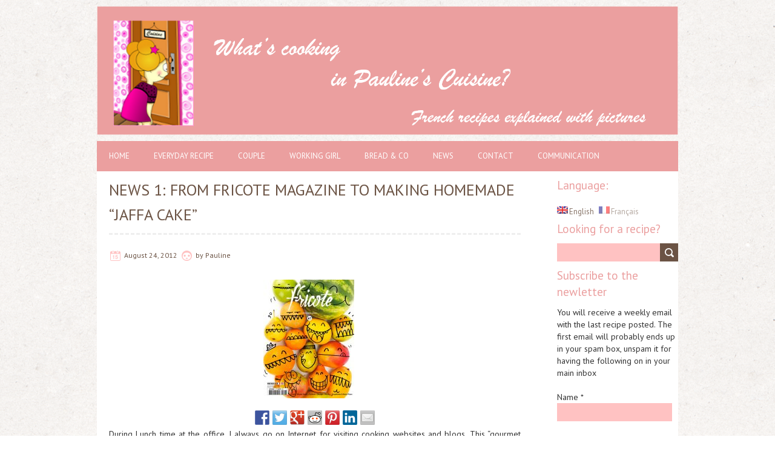

--- FILE ---
content_type: text/html; charset=UTF-8
request_url: http://www.pauline-cuisine.com/2012/08/24/news-1/
body_size: 9300
content:
<!DOCTYPE html>
<!--[if lt IE 7 ]><html class="ie ie6" lang="en-US"> <![endif]-->
<!--[if IE 7 ]><html class="ie ie7" lang="en-US"> <![endif]-->
<!--[if IE 8 ]><html class="ie ie8" lang="en-US"> <![endif]-->
<!--[if (gte IE 9)|!(IE)]><!--><html lang="en-US"> <!--<![endif]-->
<head>
<meta charset="UTF-8" />
<meta name="google-site-verification" content="IZnawgA7UKOb15bIiqKWV3wVFzza1y3LRKp5HUciy6Y" />
<meta name="viewport" content="width=device-width, initial-scale=1.0">
	<meta property="og:url" content="http://www.pauline-cuisine.com/2012/08/24/news-1/" />
	<meta property="og:image" content="http://www.pauline-cuisine.com/wp-content/uploads/2012/08/cover-fricote-e1469915072213.jpg" />

<!--[if IE]><meta http-equiv="X-UA-Compatible" content="IE=edge,chrome=1"><![endif]-->
<link rel="profile" href="http://gmpg.org/xfn/11" />
<link rel="pingback" href="http://www.pauline-cuisine.com/xmlrpc.php" />
<!--[if lt IE 9]>
<script src="http://www.pauline-cuisine.com/wp-content/themes/chooko-lite/js/html5.js" type="text/javascript"></script>
<![endif]-->
<title>News 1: From FRICOTE magazine to making homemade &#8220;Jaffa Cake&#8221; &#8211; Pauline-Cuisine</title>
<link rel="alternate" type="application/rss+xml" title="Pauline-Cuisine &raquo; Feed" href="http://www.pauline-cuisine.com/feed/" />
<link rel="alternate" type="application/rss+xml" title="Pauline-Cuisine &raquo; Comments Feed" href="http://www.pauline-cuisine.com/comments/feed/" />
<link rel="alternate" type="application/rss+xml" title="Pauline-Cuisine &raquo; News 1: From FRICOTE magazine to making homemade &#8220;Jaffa Cake&#8221; Comments Feed" href="http://www.pauline-cuisine.com/2012/08/24/news-1/feed/" />
		<script type="text/javascript">
			window._wpemojiSettings = {"baseUrl":"https:\/\/s.w.org\/images\/core\/emoji\/72x72\/","ext":".png","source":{"concatemoji":"http:\/\/www.pauline-cuisine.com\/wp-includes\/js\/wp-emoji-release.min.js?ver=4.5.32"}};
			!function(e,o,t){var a,n,r;function i(e){var t=o.createElement("script");t.src=e,t.type="text/javascript",o.getElementsByTagName("head")[0].appendChild(t)}for(r=Array("simple","flag","unicode8","diversity"),t.supports={everything:!0,everythingExceptFlag:!0},n=0;n<r.length;n++)t.supports[r[n]]=function(e){var t,a,n=o.createElement("canvas"),r=n.getContext&&n.getContext("2d"),i=String.fromCharCode;if(!r||!r.fillText)return!1;switch(r.textBaseline="top",r.font="600 32px Arial",e){case"flag":return r.fillText(i(55356,56806,55356,56826),0,0),3e3<n.toDataURL().length;case"diversity":return r.fillText(i(55356,57221),0,0),a=(t=r.getImageData(16,16,1,1).data)[0]+","+t[1]+","+t[2]+","+t[3],r.fillText(i(55356,57221,55356,57343),0,0),a!=(t=r.getImageData(16,16,1,1).data)[0]+","+t[1]+","+t[2]+","+t[3];case"simple":return r.fillText(i(55357,56835),0,0),0!==r.getImageData(16,16,1,1).data[0];case"unicode8":return r.fillText(i(55356,57135),0,0),0!==r.getImageData(16,16,1,1).data[0]}return!1}(r[n]),t.supports.everything=t.supports.everything&&t.supports[r[n]],"flag"!==r[n]&&(t.supports.everythingExceptFlag=t.supports.everythingExceptFlag&&t.supports[r[n]]);t.supports.everythingExceptFlag=t.supports.everythingExceptFlag&&!t.supports.flag,t.DOMReady=!1,t.readyCallback=function(){t.DOMReady=!0},t.supports.everything||(a=function(){t.readyCallback()},o.addEventListener?(o.addEventListener("DOMContentLoaded",a,!1),e.addEventListener("load",a,!1)):(e.attachEvent("onload",a),o.attachEvent("onreadystatechange",function(){"complete"===o.readyState&&t.readyCallback()})),(a=t.source||{}).concatemoji?i(a.concatemoji):a.wpemoji&&a.twemoji&&(i(a.twemoji),i(a.wpemoji)))}(window,document,window._wpemojiSettings);
		</script>
		<style type="text/css">
img.wp-smiley,
img.emoji {
	display: inline !important;
	border: none !important;
	box-shadow: none !important;
	height: 1em !important;
	width: 1em !important;
	margin: 0 .07em !important;
	vertical-align: -0.1em !important;
	background: none !important;
	padding: 0 !important;
}
</style>
<link rel='stylesheet' id='sfmsb-style-css'  href='http://www.pauline-cuisine.com/wp-content/plugins/simple-follow-me-social-buttons-widget/assets/css/style.css?ver=3.3.3' type='text/css' media='all' />
<link rel='stylesheet' id='sfmsb-icons-css'  href='http://www.pauline-cuisine.com/wp-content/plugins/simple-follow-me-social-buttons-widget/assets/css/icons.css?ver=3.3.3' type='text/css' media='all' />
<link rel='stylesheet' id='chooko-css'  href='http://www.pauline-cuisine.com/wp-content/themes/chooko-lite/css/chooko.min.css?ver=4.5.32' type='text/css' media='all' />
<link rel='stylesheet' id='chooko-style-css'  href='http://www.pauline-cuisine.com/wp-content/themes/chooko-lite/style.css?ver=4.5.32' type='text/css' media='all' />
<link rel='stylesheet' id='PTSans-webfonts-css'  href='//fonts.googleapis.com/css?family=PT+Sans:400italic,700italic,400,700&#038;subset=latin,latin-ext' type='text/css' media='all' />
<link rel='stylesheet' id='fpg-style-css'  href='http://www.pauline-cuisine.com/wp-content/plugins/featured-posts-grid/css/featured-posts-grid.css?ver=4.5.32' type='text/css' media='all' />
<link rel='stylesheet' id='fpg-style-dynamic-css'  href='http://www.pauline-cuisine.com/wp-content/plugins/featured-posts-grid/css/fpg.css.php?ver=4.5.32' type='text/css' media='all' />
<script type='text/javascript' src='http://www.pauline-cuisine.com/wp-includes/js/jquery/jquery.js?ver=1.12.4'></script>
<script type='text/javascript' src='http://www.pauline-cuisine.com/wp-includes/js/jquery/jquery-migrate.min.js?ver=1.4.1'></script>
<script type='text/javascript' src='http://www.pauline-cuisine.com/wp-content/plugins/featured-posts-grid/js/fpg.js.php?ver=4.5.32'></script>
<script type='text/javascript' src='http://www.pauline-cuisine.com/wp-content/plugins/simple-follow-me-social-buttons-widget/assets/js/front-widget.js?ver=3.3.3'></script>
<script type='text/javascript' src='http://www.pauline-cuisine.com/wp-includes/js/hoverIntent.min.js?ver=1.8.1'></script>
<script type='text/javascript' src='http://www.pauline-cuisine.com/wp-content/themes/chooko-lite/js/chooko.min.js?ver=4.5.32'></script>
<link rel='https://api.w.org/' href='http://www.pauline-cuisine.com/wp-json/' />
<link rel="EditURI" type="application/rsd+xml" title="RSD" href="http://www.pauline-cuisine.com/xmlrpc.php?rsd" />
<link rel="wlwmanifest" type="application/wlwmanifest+xml" href="http://www.pauline-cuisine.com/wp-includes/wlwmanifest.xml" /> 
<link rel='prev' title='Edito 25/08/2012' href='http://www.pauline-cuisine.com/2012/08/24/edito-1/' />
<link rel='next' title='Fried beef with Red chilies' href='http://www.pauline-cuisine.com/2012/08/25/fried-beef-with-red-chilies/' />
<meta name="generator" content="WordPress 4.5.32" />
<link rel="canonical" href="http://www.pauline-cuisine.com/2012/08/24/news-1/" />
<link rel='shortlink' href='http://www.pauline-cuisine.com/?p=1517' />
<link rel="alternate" type="application/json+oembed" href="http://www.pauline-cuisine.com/wp-json/oembed/1.0/embed?url=http%3A%2F%2Fwww.pauline-cuisine.com%2F2012%2F08%2F24%2Fnews-1%2F" />
<link rel="alternate" type="text/xml+oembed" href="http://www.pauline-cuisine.com/wp-json/oembed/1.0/embed?url=http%3A%2F%2Fwww.pauline-cuisine.com%2F2012%2F08%2F24%2Fnews-1%2F&#038;format=xml" />
    <style type="text/css" media="screen">
      div.printfriendly a, div.printfriendly a:link, div.printfriendly a:hover, div.printfriendly a:visited {
        text-decoration: none;
        border: none;
      }
    </style>
           <style type="text/css" media="screen">
          div.printfriendly {
            margin: 12px 12px 16px 12px;
            position: relative;
            z-index: 1000;
          }
          div.printfriendly a, div.printfriendly a:link, div.printfriendly a:visited {
            font-size: 14px;
            color: #0d0c0c;
            vertical-align: bottom;
          }
          .printfriendly a {
            box-shadow:none;
          }
          .printfriendly a:hover {
            cursor: pointer;
          }
          .printfriendly a img  {
            border: none;
            padding:0;
            margin-right: 6px;
            box-shadow: none;
            -webkit-box-shadow: none;
            -moz-box-shadow: none;
          }
          .printfriendly a span{
            vertical-align: bottom;
          }
          .pf-alignleft {
            float: left;
          }
          .pf-alignright {
            float: right;
          }
          div.pf-aligncenter {
            display: block;
            margin-left: auto;
            margin-right: auto;
            text-align: center;
          }
        </style>
        <style type="text/css" media="print">
          .printfriendly {
            display: none;
          }
        </style>
<style type="text/css">
.qtranxs_flag_en {background-image: url(http://www.pauline-cuisine.com/wp-content/plugins/qtranslate-x/flags/gb.png); background-repeat: no-repeat;}
.qtranxs_flag_fr {background-image: url(http://www.pauline-cuisine.com/wp-content/plugins/qtranslate-x/flags/fr.png); background-repeat: no-repeat;}
</style>
<link hreflang="en" href="http://www.pauline-cuisine.com/en/2012/08/24/news-1/" rel="alternate" />
<link hreflang="fr" href="http://www.pauline-cuisine.com/fr/2012/08/24/news-1/" rel="alternate" />
<link hreflang="x-default" href="http://www.pauline-cuisine.com/2012/08/24/news-1/" rel="alternate" />
<meta name="generator" content="qTranslate-X 3.4.6.8" />
		<style type="text/css">.recentcomments a{display:inline !important;padding:0 !important;margin:0 !important;}</style>
		
<style type="text/css"></style>

<style type="text/css">
.synved-social-resolution-single {
display: inline-block;
}
.synved-social-resolution-normal {
display: inline-block;
}
.synved-social-resolution-hidef {
display: none;
}

@media only screen and (min--moz-device-pixel-ratio: 2),
only screen and (-o-min-device-pixel-ratio: 2/1),
only screen and (-webkit-min-device-pixel-ratio: 2),
only screen and (min-device-pixel-ratio: 2),
only screen and (min-resolution: 2dppx),
only screen and (min-resolution: 192dpi) {
	.synved-social-resolution-normal {
	display: none;
	}
	.synved-social-resolution-hidef {
	display: inline-block;
	}
}
</style>
<style type="text/css" id="custom-background-css">
body.custom-background { background-image: url('http://www.pauline-cuisine.com/wp-content/themes/chooko-lite/img/ricepaper2.png'); background-repeat: repeat; background-position: top left; background-attachment: scroll; }
</style>
<link rel="icon" href="http://www.pauline-cuisine.com/wp-content/uploads/2016/07/cropped-Idea1-avat-32x32.png" sizes="32x32" />
<link rel="icon" href="http://www.pauline-cuisine.com/wp-content/uploads/2016/07/cropped-Idea1-avat-192x192.png" sizes="192x192" />
<link rel="apple-touch-icon-precomposed" href="http://www.pauline-cuisine.com/wp-content/uploads/2016/07/cropped-Idea1-avat-180x180.png" />
<meta name="msapplication-TileImage" content="http://www.pauline-cuisine.com/wp-content/uploads/2016/07/cropped-Idea1-avat-270x270.png" />

<script>
  (function(i,s,o,g,r,a,m){i['GoogleAnalyticsObject']=r;i[r]=i[r]||function(){
  (i[r].q=i[r].q||[]).push(arguments)},i[r].l=1*new Date();a=s.createElement(o),
  m=s.getElementsByTagName(o)[0];a.async=1;a.src=g;m.parentNode.insertBefore(a,m)
  })(window,document,'script','https://www.google-analytics.com/analytics.js','ga');

  ga('create', 'UA-26116568-1', 'auto');
  ga('send', 'pageview');

</script>
</head><body class="single single-post postid-1517 single-format-standard custom-background"><div id="header"><div class="container"><div id="logo"><a href="http://www.pauline-cuisine.com" title='Pauline-Cuisine' rel='home'><h1 class="site-title" style="display:none">Pauline-Cuisine</h1><img src="http://188.166.172.151/wp-content/uploads/2016/07/Header-English-version.png" alt="Pauline-Cuisine"></a></div></div></div><div id="main-wrap"><div id="navbar" class="container"><div class="menu-container"><div class="menu-paulinecuisine-container"><ul id="menu-paulinecuisine" class="menu sf-menu"><li id="menu-item-3465" class="menu-item menu-item-type-custom menu-item-object-custom menu-item-3465"><a href="/">Home</a></li>
<li id="menu-item-3351" class="menu-item menu-item-type-post_type menu-item-object-page menu-item-has-children menu-parent-item menu-item-3351"><a href="http://www.pauline-cuisine.com/everyday-recipe/">Everyday Recipe</a>
<ul class="sub-menu">
	<li id="menu-item-3355" class="menu-item menu-item-type-post_type menu-item-object-page menu-item-3355"><a href="http://www.pauline-cuisine.com/everyday-recipe/starter/">Starter</a></li>
	<li id="menu-item-3354" class="menu-item menu-item-type-post_type menu-item-object-page menu-item-3354"><a href="http://www.pauline-cuisine.com/everyday-recipe/main-course/">Main Course</a></li>
	<li id="menu-item-3895" class="menu-item menu-item-type-post_type menu-item-object-page menu-item-3895"><a href="http://www.pauline-cuisine.com/everyday-recipe/plat-vegetarien/">Vegetarian dish</a></li>
	<li id="menu-item-4334" class="menu-item menu-item-type-post_type menu-item-object-page menu-item-4334"><a href="http://www.pauline-cuisine.com/everyday-recipe/vegan-dish/">Vegan dish</a></li>
	<li id="menu-item-3353" class="menu-item menu-item-type-post_type menu-item-object-page menu-item-3353"><a href="http://www.pauline-cuisine.com/everyday-recipe/dessert/">Dessert</a></li>
	<li id="menu-item-3372" class="menu-item menu-item-type-post_type menu-item-object-page menu-item-3372"><a href="http://www.pauline-cuisine.com/everyday-recipe/soup/">Soup</a></li>
	<li id="menu-item-3356" class="menu-item menu-item-type-post_type menu-item-object-page menu-item-3356"><a href="http://www.pauline-cuisine.com/everyday-recipe/yoghurt/">Yogurt</a></li>
	<li id="menu-item-3352" class="menu-item menu-item-type-post_type menu-item-object-page menu-item-3352"><a href="http://www.pauline-cuisine.com/everyday-recipe/bread/">Bread</a></li>
</ul>
</li>
<li id="menu-item-3358" class="menu-item menu-item-type-post_type menu-item-object-page menu-item-has-children menu-parent-item menu-item-3358"><a href="http://www.pauline-cuisine.com/couple/">Couple</a>
<ul class="sub-menu">
	<li id="menu-item-3361" class="menu-item menu-item-type-post_type menu-item-object-page menu-item-3361"><a href="http://www.pauline-cuisine.com/couple/starter/">Starter</a></li>
	<li id="menu-item-3360" class="menu-item menu-item-type-post_type menu-item-object-page menu-item-3360"><a href="http://www.pauline-cuisine.com/couple/main-course/">Main Course</a></li>
	<li id="menu-item-3907" class="menu-item menu-item-type-post_type menu-item-object-page menu-item-3907"><a href="http://www.pauline-cuisine.com/couple/plat-vegetarien/">Vegetarian dish</a></li>
	<li id="menu-item-4331" class="menu-item menu-item-type-post_type menu-item-object-page menu-item-4331"><a href="http://www.pauline-cuisine.com/couple/vegan/">Vegan dish</a></li>
	<li id="menu-item-3359" class="menu-item menu-item-type-post_type menu-item-object-page menu-item-3359"><a href="http://www.pauline-cuisine.com/couple/dessert/">Dessert</a></li>
	<li id="menu-item-3370" class="menu-item menu-item-type-post_type menu-item-object-page menu-item-3370"><a href="http://www.pauline-cuisine.com/couple/soup/">Soup</a></li>
</ul>
</li>
<li id="menu-item-3364" class="menu-item menu-item-type-post_type menu-item-object-page menu-item-has-children menu-parent-item menu-item-3364"><a href="http://www.pauline-cuisine.com/working-girl/">Working Girl</a>
<ul class="sub-menu">
	<li id="menu-item-3367" class="menu-item menu-item-type-post_type menu-item-object-page menu-item-3367"><a href="http://www.pauline-cuisine.com/working-girl/lunch-box/">Lunch Box</a></li>
	<li id="menu-item-3902" class="menu-item menu-item-type-post_type menu-item-object-page menu-item-3902"><a href="http://www.pauline-cuisine.com/working-girl/vegetarian-dish/">Vegetarian dish</a></li>
	<li id="menu-item-4338" class="menu-item menu-item-type-post_type menu-item-object-page menu-item-4338"><a href="http://www.pauline-cuisine.com/working-girl/vegan-dish/">Vegan dish</a></li>
	<li id="menu-item-3366" class="menu-item menu-item-type-post_type menu-item-object-page menu-item-3366"><a href="http://www.pauline-cuisine.com/working-girl/light-dessert/">Light Dessert</a></li>
	<li id="menu-item-3365" class="menu-item menu-item-type-post_type menu-item-object-page menu-item-3365"><a href="http://www.pauline-cuisine.com/working-girl/girl-party/">Girl Party</a></li>
	<li id="menu-item-3371" class="menu-item menu-item-type-post_type menu-item-object-page menu-item-3371"><a href="http://www.pauline-cuisine.com/working-girl/soup/">Soup</a></li>
</ul>
</li>
<li id="menu-item-3347" class="menu-item menu-item-type-post_type menu-item-object-page menu-item-has-children menu-parent-item menu-item-3347"><a href="http://www.pauline-cuisine.com/bread-co/">Bread &#038; Co</a>
<ul class="sub-menu">
	<li id="menu-item-3348" class="menu-item menu-item-type-post_type menu-item-object-page menu-item-3348"><a href="http://www.pauline-cuisine.com/bread-co/bread/">Bread</a></li>
	<li id="menu-item-3349" class="menu-item menu-item-type-post_type menu-item-object-page menu-item-3349"><a href="http://www.pauline-cuisine.com/bread-co/yoghurt/">Yogurt</a></li>
</ul>
</li>
<li id="menu-item-3362" class="menu-item menu-item-type-post_type menu-item-object-page menu-item-3362"><a href="http://www.pauline-cuisine.com/home/">News</a></li>
<li id="menu-item-3350" class="menu-item menu-item-type-post_type menu-item-object-page menu-item-3350"><a href="http://www.pauline-cuisine.com/contact/">Contact</a></li>
<li id="menu-item-3357" class="menu-item menu-item-type-post_type menu-item-object-page menu-item-3357"><a href="http://www.pauline-cuisine.com/communication/">Communication</a></li>
</ul></div><select id="dropdown-menu"><option value="">Menu</option><option value="/">Home</option><option value="http://www.pauline-cuisine.com/everyday-recipe/">Everyday Recipe</option><option value="http://www.pauline-cuisine.com/everyday-recipe/starter/"> &raquo; Starter</option><option value="http://www.pauline-cuisine.com/everyday-recipe/main-course/"> &raquo; Main Course</option><option value="http://www.pauline-cuisine.com/everyday-recipe/plat-vegetarien/"> &raquo; Vegetarian dish</option><option value="http://www.pauline-cuisine.com/everyday-recipe/vegan-dish/"> &raquo; Vegan dish</option><option value="http://www.pauline-cuisine.com/everyday-recipe/dessert/"> &raquo; Dessert</option><option value="http://www.pauline-cuisine.com/everyday-recipe/soup/"> &raquo; Soup</option><option value="http://www.pauline-cuisine.com/everyday-recipe/yoghurt/"> &raquo; Yogurt</option><option value="http://www.pauline-cuisine.com/everyday-recipe/bread/"> &raquo; Bread</option><option value="http://www.pauline-cuisine.com/couple/">Couple</option><option value="http://www.pauline-cuisine.com/couple/starter/"> &raquo; Starter</option><option value="http://www.pauline-cuisine.com/couple/main-course/"> &raquo; Main Course</option><option value="http://www.pauline-cuisine.com/couple/plat-vegetarien/"> &raquo; Vegetarian dish</option><option value="http://www.pauline-cuisine.com/couple/vegan/"> &raquo; Vegan dish</option><option value="http://www.pauline-cuisine.com/couple/dessert/"> &raquo; Dessert</option><option value="http://www.pauline-cuisine.com/couple/soup/"> &raquo; Soup</option><option value="http://www.pauline-cuisine.com/working-girl/">Working Girl</option><option value="http://www.pauline-cuisine.com/working-girl/lunch-box/"> &raquo; Lunch Box</option><option value="http://www.pauline-cuisine.com/working-girl/vegetarian-dish/"> &raquo; Vegetarian dish</option><option value="http://www.pauline-cuisine.com/working-girl/vegan-dish/"> &raquo; Vegan dish</option><option value="http://www.pauline-cuisine.com/working-girl/light-dessert/"> &raquo; Light Dessert</option><option value="http://www.pauline-cuisine.com/working-girl/girl-party/"> &raquo; Girl Party</option><option value="http://www.pauline-cuisine.com/working-girl/soup/"> &raquo; Soup</option><option value="http://www.pauline-cuisine.com/bread-co/">Bread & Co</option><option value="http://www.pauline-cuisine.com/bread-co/bread/"> &raquo; Bread</option><option value="http://www.pauline-cuisine.com/bread-co/yoghurt/"> &raquo; Yogurt</option><option value="http://www.pauline-cuisine.com/home/">News</option><option value="http://www.pauline-cuisine.com/contact/">Contact</option><option value="http://www.pauline-cuisine.com/communication/">Communication</option></select></div></div><div id="main-content" class="container no-header-image"><div id="page-container" class="left with-sidebar"><div id="post-1517" class="single-post post-1517 post type-post status-publish format-standard has-post-thumbnail hentry category-news"><h1 class="entry-title">News 1: From FRICOTE magazine to making homemade &#8220;Jaffa Cake&#8221;</h1><div class="postmetadata"><span class="meta-date published"><span class="icon"></span><a href="http://www.pauline-cuisine.com/2012/08/24/news-1/" title="News 1: From FRICOTE magazine to making homemade &#8220;Jaffa Cake&#8221;" rel="bookmark">August 24, 2012</a></span><span class="updated">July 30, 2016</span><span class="meta-author vcard author"><span class="icon"></span>by <span class="fn">Pauline</span></span></div><div class="post-contents"><div class="thumbnail"><a href=""><img width="150" height="196" src="http://www.pauline-cuisine.com/wp-content/uploads/2012/08/cover-fricote-e1469915072213.jpg" class="scale-with-grid wp-post-image" alt="cover fricote" /></a></div><div class="synved-social-container synved-social-container-share" style="text-align: center"><a class="synved-social-button synved-social-button-share synved-social-size-24 synved-social-resolution-single synved-social-provider-facebook nolightbox" data-provider="facebook" target="_blank" rel="nofollow" title="Share on Facebook" href="http://www.facebook.com/sharer.php?u=http%3A%2F%2Fwww.pauline-cuisine.com%2F%3Fp%3D1517&#038;t=News%201%3A%20From%20FRICOTE%20magazine%20to%20making%20homemade%20%E2%80%9CJaffa%20Cake%E2%80%9D&#038;s=100&#038;p&#091;url&#093;=http%3A%2F%2Fwww.pauline-cuisine.com%2F%3Fp%3D1517&#038;p&#091;images&#093;&#091;0&#093;=http%3A%2F%2Fwww.pauline-cuisine.com%2Fwp-content%2Fuploads%2F2012%2F08%2Fcover-fricote-e1469915072213.jpg&#038;p&#091;title&#093;=News%201%3A%20From%20FRICOTE%20magazine%20to%20making%20homemade%20%E2%80%9CJaffa%20Cake%E2%80%9D" style="font-size: 0px; width:24px;height:24px;margin:0;margin-bottom:5px;margin-right:5px;"><img alt="Facebook" title="Share on Facebook" class="synved-share-image synved-social-image synved-social-image-share" width="24" height="24" style="display: inline; width:24px;height:24px; margin: 0; padding: 0; border: none; box-shadow: none;" src="http://www.pauline-cuisine.com/wp-content/plugins/social-media-feather/synved-social/image/social/regular/48x48/facebook.png" /></a><a class="synved-social-button synved-social-button-share synved-social-size-24 synved-social-resolution-single synved-social-provider-twitter nolightbox" data-provider="twitter" target="_blank" rel="nofollow" title="Share on Twitter" href="https://twitter.com/intent/tweet?url=http%3A%2F%2Fwww.pauline-cuisine.com%2F%3Fp%3D1517&#038;text=Sharing%20link" style="font-size: 0px; width:24px;height:24px;margin:0;margin-bottom:5px;margin-right:5px;"><img alt="twitter" title="Share on Twitter" class="synved-share-image synved-social-image synved-social-image-share" width="24" height="24" style="display: inline; width:24px;height:24px; margin: 0; padding: 0; border: none; box-shadow: none;" src="http://www.pauline-cuisine.com/wp-content/plugins/social-media-feather/synved-social/image/social/regular/48x48/twitter.png" /></a><a class="synved-social-button synved-social-button-share synved-social-size-24 synved-social-resolution-single synved-social-provider-google_plus nolightbox" data-provider="google_plus" target="_blank" rel="nofollow" title="Share on Google+" href="https://plus.google.com/share?url=http%3A%2F%2Fwww.pauline-cuisine.com%2F%3Fp%3D1517" style="font-size: 0px; width:24px;height:24px;margin:0;margin-bottom:5px;margin-right:5px;"><img alt="google_plus" title="Share on Google+" class="synved-share-image synved-social-image synved-social-image-share" width="24" height="24" style="display: inline; width:24px;height:24px; margin: 0; padding: 0; border: none; box-shadow: none;" src="http://www.pauline-cuisine.com/wp-content/plugins/social-media-feather/synved-social/image/social/regular/48x48/google_plus.png" /></a><a class="synved-social-button synved-social-button-share synved-social-size-24 synved-social-resolution-single synved-social-provider-reddit nolightbox" data-provider="reddit" target="_blank" rel="nofollow" title="Share on Reddit" href="http://www.reddit.com/submit?url=http%3A%2F%2Fwww.pauline-cuisine.com%2F%3Fp%3D1517&#038;title=News%201%3A%20From%20FRICOTE%20magazine%20to%20making%20homemade%20%E2%80%9CJaffa%20Cake%E2%80%9D" style="font-size: 0px; width:24px;height:24px;margin:0;margin-bottom:5px;margin-right:5px;"><img alt="reddit" title="Share on Reddit" class="synved-share-image synved-social-image synved-social-image-share" width="24" height="24" style="display: inline; width:24px;height:24px; margin: 0; padding: 0; border: none; box-shadow: none;" src="http://www.pauline-cuisine.com/wp-content/plugins/social-media-feather/synved-social/image/social/regular/48x48/reddit.png" /></a><a class="synved-social-button synved-social-button-share synved-social-size-24 synved-social-resolution-single synved-social-provider-pinterest nolightbox" data-provider="pinterest" target="_blank" rel="nofollow" title="Pin it with Pinterest" href="http://pinterest.com/pin/create/button/?url=http%3A%2F%2Fwww.pauline-cuisine.com%2F%3Fp%3D1517&#038;media=http%3A%2F%2Fwww.pauline-cuisine.com%2Fwp-content%2Fuploads%2F2012%2F08%2Fcover-fricote-e1469915072213.jpg&#038;description=News%201%3A%20From%20FRICOTE%20magazine%20to%20making%20homemade%20%E2%80%9CJaffa%20Cake%E2%80%9D" style="font-size: 0px; width:24px;height:24px;margin:0;margin-bottom:5px;margin-right:5px;"><img alt="pinterest" title="Pin it with Pinterest" class="synved-share-image synved-social-image synved-social-image-share" width="24" height="24" style="display: inline; width:24px;height:24px; margin: 0; padding: 0; border: none; box-shadow: none;" src="http://www.pauline-cuisine.com/wp-content/plugins/social-media-feather/synved-social/image/social/regular/48x48/pinterest.png" /></a><a class="synved-social-button synved-social-button-share synved-social-size-24 synved-social-resolution-single synved-social-provider-linkedin nolightbox" data-provider="linkedin" target="_blank" rel="nofollow" title="Share on Linkedin" href="http://www.linkedin.com/shareArticle?mini=true&#038;url=http%3A%2F%2Fwww.pauline-cuisine.com%2F%3Fp%3D1517&#038;title=News%201%3A%20From%20FRICOTE%20magazine%20to%20making%20homemade%20%E2%80%9CJaffa%20Cake%E2%80%9D" style="font-size: 0px; width:24px;height:24px;margin:0;margin-bottom:5px;margin-right:5px;"><img alt="linkedin" title="Share on Linkedin" class="synved-share-image synved-social-image synved-social-image-share" width="24" height="24" style="display: inline; width:24px;height:24px; margin: 0; padding: 0; border: none; box-shadow: none;" src="http://www.pauline-cuisine.com/wp-content/plugins/social-media-feather/synved-social/image/social/regular/48x48/linkedin.png" /></a><a class="synved-social-button synved-social-button-share synved-social-size-24 synved-social-resolution-single synved-social-provider-mail nolightbox" data-provider="mail" rel="nofollow" title="Share by email" href="mailto:?subject=News%201%3A%20From%20FRICOTE%20magazine%20to%20making%20homemade%20%E2%80%9CJaffa%20Cake%E2%80%9D&#038;body=Sharing%20link:%20http%3A%2F%2Fwww.pauline-cuisine.com%2F%3Fp%3D1517" style="font-size: 0px; width:24px;height:24px;margin:0;margin-bottom:5px;"><img alt="mail" title="Share by email" class="synved-share-image synved-social-image synved-social-image-share" width="24" height="24" style="display: inline; width:24px;height:24px; margin: 0; padding: 0; border: none; box-shadow: none;" src="http://www.pauline-cuisine.com/wp-content/plugins/social-media-feather/synved-social/image/social/regular/48x48/mail.png" /></a></div><div class="pf-content"><p style="text-align: justify;">During Lunch time at the office, I always go on Internet for visiting cooking websites and blogs. This “gourmet escape” allows me to keep me in touch with new recipes, cooking trends, contests and cookery events.</p>
<p style="text-align: justify;"><span id="more-1517"></span></p>
<p style="text-align: justify;"><strong><span style="color: #d91ea1;">Discovery of a new bilingual cooking magazine: FRICOTE</span></strong></p>
<p style="text-align: justify;"><a href="http://188.166.172.151/wp-content/uploads/2012/08/cover-fricote.jpg"><img class="alignleft size-thumbnail wp-image-1588" title="cover fricote" src="http://188.166.172.151/wp-content/uploads/2012/08/cover-fricote-150x150.jpg" alt="" width="150" height="150" /></a>During one of my last lunch time “gourmet getaways”, I have discovered this new cooking magazine: <a href="http://www.fricote.fr/daily-fricote/">FRICOTE.</a> A really appealing cover and a themed content about cooking and design, I wanted to buy it. It was not easy at the beginning because the dispatch is not so large. But they have a good website where you can see the various dispatch providers. Moreover, it is a bilingual magazine, so they can send the magazine almost everywhere. I asked to the worldwide provider to dispatch one magazine in a newspaper agent in London. It was really fast and I have enjoyed buying it only few days after ordered it.</p>
<p style="text-align: justify;"><strong><span style="color: #d91ea1;">Discovery of a new cooking website: recipe for making homemade favorite industrial treat</span></strong></p>
<p style="text-align: justify;">I have really enjoyed reading this magazine, full of pictures with articles about design and cooking. It was one of the last articles that paid my attention. It was about a new website that provides recipes for making homemade favorite industrial salted and sweet treats. I was touched by this article because it is in all ad equation with the goal of my website: re create in my London kitchen all my French favorite treats. Moreover, the two young ladies who have launched this website are the same age of me. So it was without hesitation that I visited their website : <a href="http://www.lasupersuperette.com/">www.lasupersuperette.com</a></p>
<p style="text-align: justify;"><strong><span style="color: #d91ea1;">Making homemade Jaffa Cake (oup’s Pimpants)</span></strong></p>
<p style="text-align: justify;"><a href="http://188.166.172.151/wp-content/uploads/2012/08/Pims_result.jpg"><img class="alignright size-thumbnail wp-image-1587" title="Pims_result" src="http://188.166.172.151/wp-content/uploads/2012/08/Pims_result-150x150.jpg" alt="" width="150" height="150" /></a>When I visited la <a href="http://www.fricote.fr/magazine/">super superette website</a>, I was really quick to find the recipe that I wanted to test: Les <a href="http://www.lasupersuperette.com/2012/04/les-pimpants-facon-pims/">Pimpants</a>, that were the homemade copy of Jaffa Cake. This morning, I made the recipe of these beloved cakes. I used English marmalade and I temperate the chocolate instead of mix it with butter. I used my muffins pan as well in order to give to my Jaffa Cake a quite standardized size. So, the recipe is perfect, the taste of Pimpants is great but the esthetic part is not as the same level as the original and industrial Jaffa Cake. Never mind, I was so proud to say: I did it by myself.</p>
<p style="text-align: justify;">I encourage you to visit this website: <a href="http://www.lasupersuperette.com/">ma super superette</a> and I wish you tasty cooking experience.</p>
<div class="printfriendly pf-alignright"><a href="#" rel="nofollow" onclick="window.print(); return false;" class="noslimstat" title="Printer Friendly, PDF & Email"><img style="border:none;-webkit-box-shadow:none; box-shadow:none;" src="https://cdn.printfriendly.com/buttons/printfriendly-pdf-button-nobg.png" alt="Print Friendly, PDF & Email" /></a></div></div><div class="synved-social-container synved-social-container-share" style="text-align: center"><a class="synved-social-button synved-social-button-share synved-social-size-24 synved-social-resolution-single synved-social-provider-facebook nolightbox" data-provider="facebook" target="_blank" rel="nofollow" title="Share on Facebook" href="http://www.facebook.com/sharer.php?u=http%3A%2F%2Fwww.pauline-cuisine.com%2F%3Fp%3D1517&#038;t=News%201%3A%20From%20FRICOTE%20magazine%20to%20making%20homemade%20%E2%80%9CJaffa%20Cake%E2%80%9D&#038;s=100&#038;p&#091;url&#093;=http%3A%2F%2Fwww.pauline-cuisine.com%2F%3Fp%3D1517&#038;p&#091;images&#093;&#091;0&#093;=http%3A%2F%2Fwww.pauline-cuisine.com%2Fwp-content%2Fuploads%2F2012%2F08%2Fcover-fricote-e1469915072213.jpg&#038;p&#091;title&#093;=News%201%3A%20From%20FRICOTE%20magazine%20to%20making%20homemade%20%E2%80%9CJaffa%20Cake%E2%80%9D" style="font-size: 0px; width:24px;height:24px;margin:0;margin-bottom:5px;margin-right:5px;"><img alt="Facebook" title="Share on Facebook" class="synved-share-image synved-social-image synved-social-image-share" width="24" height="24" style="display: inline; width:24px;height:24px; margin: 0; padding: 0; border: none; box-shadow: none;" src="http://www.pauline-cuisine.com/wp-content/plugins/social-media-feather/synved-social/image/social/regular/48x48/facebook.png" /></a><a class="synved-social-button synved-social-button-share synved-social-size-24 synved-social-resolution-single synved-social-provider-twitter nolightbox" data-provider="twitter" target="_blank" rel="nofollow" title="Share on Twitter" href="https://twitter.com/intent/tweet?url=http%3A%2F%2Fwww.pauline-cuisine.com%2F%3Fp%3D1517&#038;text=Sharing%20link" style="font-size: 0px; width:24px;height:24px;margin:0;margin-bottom:5px;margin-right:5px;"><img alt="twitter" title="Share on Twitter" class="synved-share-image synved-social-image synved-social-image-share" width="24" height="24" style="display: inline; width:24px;height:24px; margin: 0; padding: 0; border: none; box-shadow: none;" src="http://www.pauline-cuisine.com/wp-content/plugins/social-media-feather/synved-social/image/social/regular/48x48/twitter.png" /></a><a class="synved-social-button synved-social-button-share synved-social-size-24 synved-social-resolution-single synved-social-provider-google_plus nolightbox" data-provider="google_plus" target="_blank" rel="nofollow" title="Share on Google+" href="https://plus.google.com/share?url=http%3A%2F%2Fwww.pauline-cuisine.com%2F%3Fp%3D1517" style="font-size: 0px; width:24px;height:24px;margin:0;margin-bottom:5px;margin-right:5px;"><img alt="google_plus" title="Share on Google+" class="synved-share-image synved-social-image synved-social-image-share" width="24" height="24" style="display: inline; width:24px;height:24px; margin: 0; padding: 0; border: none; box-shadow: none;" src="http://www.pauline-cuisine.com/wp-content/plugins/social-media-feather/synved-social/image/social/regular/48x48/google_plus.png" /></a><a class="synved-social-button synved-social-button-share synved-social-size-24 synved-social-resolution-single synved-social-provider-reddit nolightbox" data-provider="reddit" target="_blank" rel="nofollow" title="Share on Reddit" href="http://www.reddit.com/submit?url=http%3A%2F%2Fwww.pauline-cuisine.com%2F%3Fp%3D1517&#038;title=News%201%3A%20From%20FRICOTE%20magazine%20to%20making%20homemade%20%E2%80%9CJaffa%20Cake%E2%80%9D" style="font-size: 0px; width:24px;height:24px;margin:0;margin-bottom:5px;margin-right:5px;"><img alt="reddit" title="Share on Reddit" class="synved-share-image synved-social-image synved-social-image-share" width="24" height="24" style="display: inline; width:24px;height:24px; margin: 0; padding: 0; border: none; box-shadow: none;" src="http://www.pauline-cuisine.com/wp-content/plugins/social-media-feather/synved-social/image/social/regular/48x48/reddit.png" /></a><a class="synved-social-button synved-social-button-share synved-social-size-24 synved-social-resolution-single synved-social-provider-pinterest nolightbox" data-provider="pinterest" target="_blank" rel="nofollow" title="Pin it with Pinterest" href="http://pinterest.com/pin/create/button/?url=http%3A%2F%2Fwww.pauline-cuisine.com%2F%3Fp%3D1517&#038;media=http%3A%2F%2Fwww.pauline-cuisine.com%2Fwp-content%2Fuploads%2F2012%2F08%2Fcover-fricote-e1469915072213.jpg&#038;description=News%201%3A%20From%20FRICOTE%20magazine%20to%20making%20homemade%20%E2%80%9CJaffa%20Cake%E2%80%9D" style="font-size: 0px; width:24px;height:24px;margin:0;margin-bottom:5px;margin-right:5px;"><img alt="pinterest" title="Pin it with Pinterest" class="synved-share-image synved-social-image synved-social-image-share" width="24" height="24" style="display: inline; width:24px;height:24px; margin: 0; padding: 0; border: none; box-shadow: none;" src="http://www.pauline-cuisine.com/wp-content/plugins/social-media-feather/synved-social/image/social/regular/48x48/pinterest.png" /></a><a class="synved-social-button synved-social-button-share synved-social-size-24 synved-social-resolution-single synved-social-provider-linkedin nolightbox" data-provider="linkedin" target="_blank" rel="nofollow" title="Share on Linkedin" href="http://www.linkedin.com/shareArticle?mini=true&#038;url=http%3A%2F%2Fwww.pauline-cuisine.com%2F%3Fp%3D1517&#038;title=News%201%3A%20From%20FRICOTE%20magazine%20to%20making%20homemade%20%E2%80%9CJaffa%20Cake%E2%80%9D" style="font-size: 0px; width:24px;height:24px;margin:0;margin-bottom:5px;margin-right:5px;"><img alt="linkedin" title="Share on Linkedin" class="synved-share-image synved-social-image synved-social-image-share" width="24" height="24" style="display: inline; width:24px;height:24px; margin: 0; padding: 0; border: none; box-shadow: none;" src="http://www.pauline-cuisine.com/wp-content/plugins/social-media-feather/synved-social/image/social/regular/48x48/linkedin.png" /></a><a class="synved-social-button synved-social-button-share synved-social-size-24 synved-social-resolution-single synved-social-provider-mail nolightbox" data-provider="mail" rel="nofollow" title="Share by email" href="mailto:?subject=News%201%3A%20From%20FRICOTE%20magazine%20to%20making%20homemade%20%E2%80%9CJaffa%20Cake%E2%80%9D&#038;body=Sharing%20link:%20http%3A%2F%2Fwww.pauline-cuisine.com%2F%3Fp%3D1517" style="font-size: 0px; width:24px;height:24px;margin:0;margin-bottom:5px;"><img alt="mail" title="Share by email" class="synved-share-image synved-social-image synved-social-image-share" width="24" height="24" style="display: inline; width:24px;height:24px; margin: 0; padding: 0; border: none; box-shadow: none;" src="http://www.pauline-cuisine.com/wp-content/plugins/social-media-feather/synved-social/image/social/regular/48x48/mail.png" /></a></div><div class="clear"></div></div><br class="clear" /></div><div class="page_nav"><div class="previous"><a href="http://www.pauline-cuisine.com/2012/08/24/edito-1/" rel="prev">Previous Post</a></div><div class="next"><a href="http://www.pauline-cuisine.com/2012/08/25/fried-beef-with-red-chilies/" rel="next">Next Post</a></div><br class="clear" /></div></div><div id="sidebar-container" class="right"><ul id="sidebar"><style type="text/css">
.qtranxs_widget ul { margin: 0; }
.qtranxs_widget ul li
{
display: inline; /* horizontal list, use "list-item" or other appropriate value for vertical list */
list-style-type: none; /* use "initial" or other to enable bullets */
margin: 0 5px 0 0; /* adjust spacing between items */
opacity: 0.5;
-o-transition: 1s ease opacity;
-moz-transition: 1s ease opacity;
-webkit-transition: 1s ease opacity;
transition: 1s ease opacity;
}
/* .qtranxs_widget ul li span { margin: 0 5px 0 0; } */ /* other way to control spacing */
.qtranxs_widget ul li.active { opacity: 0.8; }
.qtranxs_widget ul li:hover { opacity: 1; }
.qtranxs_widget img { box-shadow: none; vertical-align: middle; display: initial; }
.qtranxs_flag { height:12px; width:18px; display:block; }
.qtranxs_flag_and_text { padding-left:20px; }
.qtranxs_flag span { display:none; }
</style>
<li id="qtranslate-2" class="widget qtranxs_widget"><h3 class="widget-title">Language:</h3>
<ul class="language-chooser language-chooser-both qtranxs_language_chooser" id="qtranslate-2-chooser">
<li class="active"><a href="http://www.pauline-cuisine.com/en/2012/08/24/news-1/" class="qtranxs_flag_en qtranxs_flag_and_text" title="English (en)"><span>English</span></a></li>
<li><a href="http://www.pauline-cuisine.com/fr/2012/08/24/news-1/" class="qtranxs_flag_fr qtranxs_flag_and_text" title="Français (fr)"><span>Français</span></a></li>
</ul><div class="qtranxs_widget_end"></div>
</li><li id="search-6" class="widget widget_search"><h3 class="widget-title">Looking for a recipe?</h3><form role="search" method="get" id="searchform" class="searchform" action="http://www.pauline-cuisine.com/">
				<div>
					<label class="screen-reader-text" for="s">Search for:</label>
					<input type="text" value="" name="s" id="s" />
					<input type="submit" id="searchsubmit" value="Search" />
				</div>
			</form></li><li id="email-posts-to-subscribers-2" class="widget widget_text elp-widget"><h3 class="widget-title">Subscribe to the newletter</h3><input type="hidden" id="_wpnonce" name="_wpnonce" value="24dd8936eb" /><input type="hidden" name="_wp_http_referer" value="/2012/08/24/news-1/" /><form method="post" action="/2012/08/24/news-1/"><p><span class="elp_caption">You will receive a weekly email with the last recipe posted. The first email will probably ends up in your spam box, unspam it for having the following on in your main inbox</span></p><p>Name *<br><span class="elp_textbox"><input class="elp_textbox_class" name="elp_txt_name" id="elp_txt_name" value="" maxlength="225" type="text"></span><span class="elp_msg" style="color:#CC0000;"></span></p><p>Email *<br><span class="elp_textbox"><input class="elp_textbox_class" name="elp_txt_email" id="elp_txt_email" value="" maxlength="225" type="text"></span><span class="elp_msg" style="color:#CC0000;"></span></p><p><input class="elp_textbox_button" name="elp_btn_widget" id="elp_btn_widget" value="Submit" type="submit"><input name="elp_txt_group" id="elp_txt_group" value="English" type="hidden"></p><span class="elp_msg" style="color:#009900;"></span><input type="hidden" id="_wpnonce" name="_wpnonce" value="24dd8936eb" /><input type="hidden" name="_wp_http_referer" value="/2012/08/24/news-1/" /></form></li><li id="text-9" class="widget widget_text"><h3 class="widget-title">About Pauline-Cuisine</h3>			<div class="textwidget"><p><img class=" wp-image-32 alignnone" title="Idea" src="http://www.pauline-cuisine.com/wp-content/uploads/2012/08/Idea.png" alt="" width="100" height="100" /><br />
I am Pauline, French and passionate about food, I like trying new recipe and reproducing French flavours with English ingredients. Cooking is part of my lifestyle.<br />
<a href=" http://188.166.172.151/about-pauline-cuisine/"> En savoir plus </a></p>
</div>
		</li><li id="sfmsb_settings-2" class="widget sfmsb_widget"><div class="sfmsb-follow-social-buttons sfmsb-under sfmsb-circle 20 sfmsb-horizontal"><h3 class="widget-title">Social Media</h3><span class="sfmsb-text" style="font-size:14px;">Follow me on:</span><a target="_blank" href="https://twitter.com/Pauline_Cuisine"><span class="sfmsb-icon-twitter sfmsb-circle" style="color:#55acee;font-size:20px;" data-color="#55acee"></span></a><a target="_blank" href="https://www.facebook.com/paulinehelene.lombard"><span class="sfmsb-icon-facebook sfmsb-circle" style="color:#3a5795;font-size:20px;" data-color="#3a5795"></span></a><a target="_blank" href="https://www.pinterest.co.uk/paulinehelene/"><span class="sfmsb-icon-pinterest sfmsb-circle" style="color:#cb2027;font-size:20px;" data-color="#cb2027"></span></a><a target="_blank" href="https://www.instagram.com/paulinecuisine2017/"><span class="sfmsb-icon-instagram sfmsb-circle" style="color:#b09375;font-size:20px;" data-color="#b09375"></span></a><div class="sfmsb-clearfix"></div></div></li><li id="text-10" class="widget widget_text"><h3 class="widget-title">My favorite cooking website</h3>			<div class="textwidget"><p><a href="http://recettes.de/cuisine"> Recettes de </a><br />
<a href="http://www.audreycuisine.fr/"> Ma P'tite Cuisine by Audrey </a><br />
<a href="http://verygoodrecipes.com/"> Very Good Recipes</p>
</div>
		</li></ul></div></div><div id="sub-footer"><div class="container"><div class="sub-footer-left"><p>Copyright &copy; 2026 Pauline-Cuisine. Proudly powered by <a href="https://wordpress.org/" title="Semantic Personal Publishing Platform">WordPress</a>. Chooko design by <a href="https://www.iceablethemes.com" title="Iceablethemes">Iceable Themes</a>.</p></div><div class="sub-footer-right"><div class="menu"><ul><li ><a href="http://www.pauline-cuisine.com/">Home</a></li><li class="page_item page-item-1565"><a href="http://www.pauline-cuisine.com/about-pauline-cuisine/">About Pauline-Cuisine</a></li><li class="page_item page-item-10 page_item_has_children"><a href="http://www.pauline-cuisine.com/bread-co/">Bread &#038; Co</a></li><li class="page_item page-item-16 page_item_has_children"><a href="http://www.pauline-cuisine.com/everyday-recipe/">Everyday Recipe</a></li><li class="page_item page-item-882"><a href="http://www.pauline-cuisine.com/home-2/">Home</a></li><li class="page_item page-item-37 page_item_has_children"><a href="http://www.pauline-cuisine.com/working-girl/">Working Girl</a></li><li class="page_item page-item-47"><a href="http://www.pauline-cuisine.com/communication/">Communication</a></li><li class="page_item page-item-51"><a href="http://www.pauline-cuisine.com/contact/">Contact</a></li><li class="page_item page-item-53 page_item_has_children"><a href="http://www.pauline-cuisine.com/couple/">Couple</a></li><li class="page_item page-item-2129"><a href="http://www.pauline-cuisine.com/lunch-box/">Lunch box</a></li><li class="page_item page-item-62"><a href="http://www.pauline-cuisine.com/home/">News</a></li><li class="page_item page-item-31"><a href="http://www.pauline-cuisine.com/site-map/">Site Map</a></li></ul></div>
</div></div></div></div>      <script type="text/javascript">

          var pfHeaderImgUrl = '';
          var pfHeaderTagline = '';
          var pfdisableClickToDel = '0';
          var pfImagesSize = 'full-size';
          var pfImageDisplayStyle = 'right';
          var pfDisableEmail = '0';
          var pfDisablePDF = '0';
          var pfDisablePrint = '0';
          var pfCustomCSS = '';
          var pfPlatform = 'Wordpress';
      (function() {
            var e = document.createElement('script'); e.type="text/javascript";
            e.src = 'https://cdn.printfriendly.com/printfriendly.js';
            document.getElementsByTagName('head')[0].appendChild(e);
        })();
      </script>
<link rel='stylesheet' id='elp_widget.js-css'  href='http://www.pauline-cuisine.com/wp-content/plugins/email-posts-to-subscribers/widget/widget.css?ver=4.5.32' type='text/css' media='' />
<script type='text/javascript' src='http://www.pauline-cuisine.com/wp-includes/js/wp-embed.min.js?ver=4.5.32'></script>
</body></html>


--- FILE ---
content_type: text/css
request_url: http://www.pauline-cuisine.com/wp-content/plugins/email-posts-to-subscribers/widget/widget.css?ver=4.5.32
body_size: 87
content:
.elp_caption 
{

}
.elp_msg 
{

}
.elp_textbox 
{

}
.elp_button 
{

}
.elp_textbox_class 
{

}
.elp_textbox_button 
{

}
.elp_lablebox
{

}

--- FILE ---
content_type: text/plain
request_url: https://www.google-analytics.com/j/collect?v=1&_v=j102&a=1427527963&t=pageview&_s=1&dl=http%3A%2F%2Fwww.pauline-cuisine.com%2F2012%2F08%2F24%2Fnews-1%2F&ul=en-us%40posix&dt=News%201%3A%20From%20FRICOTE%20magazine%20to%20making%20homemade%20%E2%80%9CJaffa%20Cake%E2%80%9D%20%E2%80%93%20Pauline-Cuisine&sr=1280x720&vp=1280x720&_u=IEBAAEABAAAAACAAI~&jid=360132857&gjid=116864653&cid=1792783443.1769601698&tid=UA-26116568-1&_gid=842033780.1769601698&_r=1&_slc=1&z=1873202896
body_size: -452
content:
2,cG-JYM9CYKC69

--- FILE ---
content_type: application/javascript
request_url: http://www.pauline-cuisine.com/wp-content/themes/chooko-lite/js/chooko.min.js?ver=4.5.32
body_size: 1319
content:
/**
 * Chooko Lite WordPress Theme by Iceable Themes | https://www.iceablethemes.com
 * Copyright 2013-2016 Mathieu Sarrasin - Iceable Media
 * Javascripts
 */
jQuery(document).ready(function(s){s("#dropdown-menu").change(function(){var a=s("#dropdown-menu").val();s(location).attr("href",a)}),s("ul.sf-menu").superfish({delay:700,animation:{opacity:"show",height:"show"},speed:"normal",autoArrows:!1,dropShadows:!1}),s("div.reply").filter(function(){return""===s.trim(s(this).text())}).remove()}),function(s){s.fn.superfish=function(a){var i=s.fn.superfish,o=i.c,e=s(['<span class="',o.arrowClass,'"> &#187;</span>'].join("")),n=function(){var a=s(this),i=r(a);clearTimeout(i.sfTimer),a.showSuperfishUl().siblings().hideSuperfishUl()},t=function(){var a=s(this),o=r(a),e=i.op;clearTimeout(o.sfTimer),o.sfTimer=setTimeout(function(){e.retainPath=s.inArray(a[0],e.$path)>-1,a.hideSuperfishUl(),e.$path.length&&a.parents(["li.",e.hoverClass].join("")).length<1&&n.call(e.$path)},e.delay)},r=function(s){var a=s.parents(["ul.",o.menuClass,":first"].join(""))[0];return i.op=i.o[a.serial],a},l=function(s){s.addClass(o.anchorClass).append(e.clone())};return this.each(function(){var e=this.serial=i.o.length,r=s.extend({},i.defaults,a);r.$path=s("li."+r.pathClass,this).slice(0,r.pathLevels).each(function(){s(this).addClass([r.hoverClass,o.bcClass].join(" ")).filter("li:has(ul)").removeClass(r.pathClass)}),i.o[e]=i.op=r,s("li:has(ul)",this)[s.fn.hoverIntent&&!r.disableHI?"hoverIntent":"hover"](n,t).each(function(){r.autoArrows&&l(s(">a:first-child",this))}).not("."+o.bcClass).hideSuperfishUl();var h=s("a",this);h.each(function(s){var a=h.eq(s).parents("li");h.eq(s).focus(function(){n.call(a)}).blur(function(){t.call(a)})}),r.onInit.call(this)}).each(function(){var a=[o.menuClass];!i.op.dropShadows||s.browser.msie&&s.browser.version<7||a.push(o.shadowClass),s(this).addClass(a.join(" "))})};var a=s.fn.superfish;a.o=[],a.op={},a.IE7fix=function(){var i=a.op;s.browser.msie&&s.browser.version>6&&i.dropShadows&&void 0!=i.animation.opacity&&this.toggleClass(a.c.shadowClass+"-off")},a.c={bcClass:"sf-breadcrumb",menuClass:"sf-js-enabled",anchorClass:"sf-with-ul",arrowClass:"sf-sub-indicator",shadowClass:"sf-shadow"},a.defaults={hoverClass:"sfHover",pathClass:"overideThisToUse",pathLevels:1,delay:800,animation:{opacity:"show"},speed:"normal",autoArrows:!0,dropShadows:!0,disableHI:!1,onInit:function(){},onBeforeShow:function(){},onShow:function(){},onHide:function(){}},s.fn.extend({hideSuperfishUl:function(){var i=a.op,o=i.retainPath===!0?i.$path:"";i.retainPath=!1;var e=s(["li.",i.hoverClass].join(""),this).add(this).not(o).removeClass(i.hoverClass).find(">ul").hide().css("visibility","hidden");return i.onHide.call(e),this},showSuperfishUl:function(){var s=a.op,i=(a.c.shadowClass+"-off",this.addClass(s.hoverClass).find(">ul:hidden").css("visibility","visible"));return a.IE7fix.call(i),s.onBeforeShow.call(i),i.animate(s.animation,s.speed,function(){a.IE7fix.call(i),s.onShow.call(i)}),this}})}(jQuery);